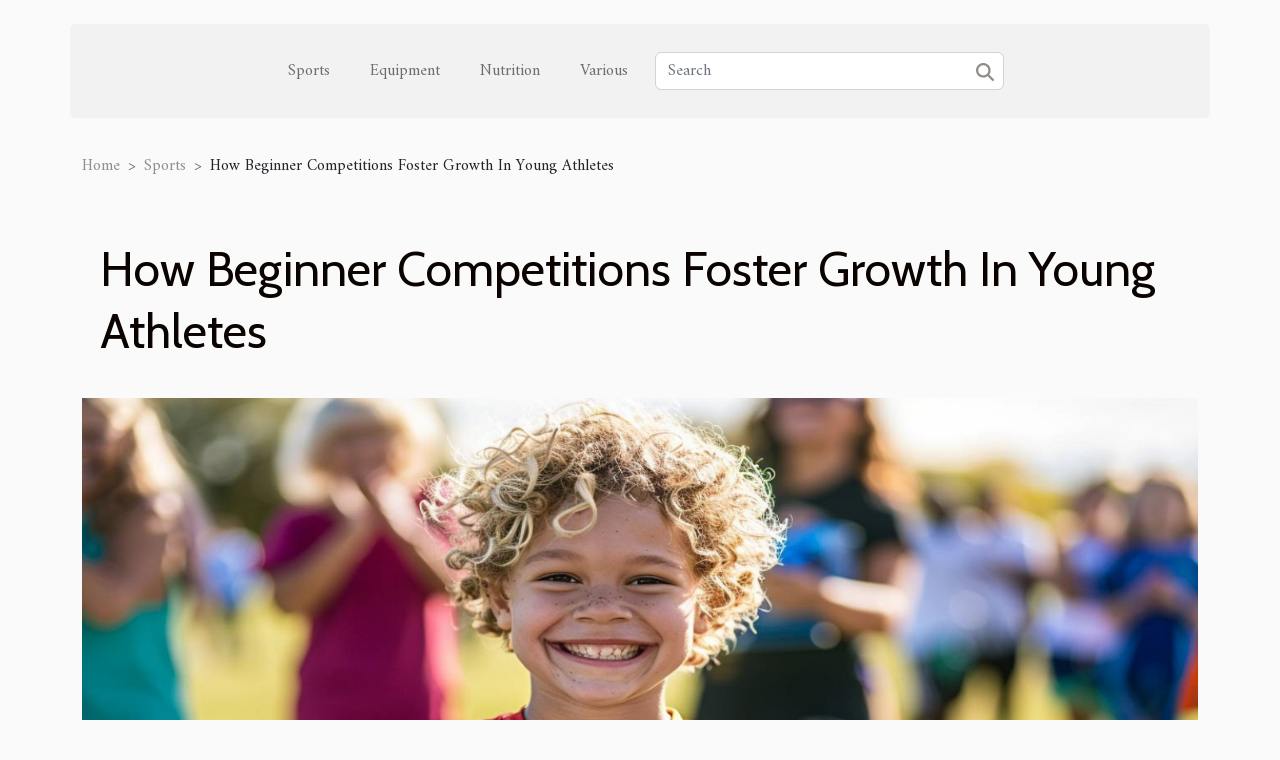

--- FILE ---
content_type: text/html; charset=UTF-8
request_url: https://www.blogesalming.com/how-beginner-competitions-foster-growth-in-young-athletes
body_size: 7229
content:
<!DOCTYPE html>
    <html lang="en">
<head>
    <meta charset="utf-8">
    <meta name="viewport" content="width=device-width, initial-scale=1">
    <title>How Beginner Competitions Foster Growth In Young Athletes</title>
<meta name="description" content="">

<meta name="robots" content="index,follow" />
<link rel="icon" type="image/png" href="/favicon.png" />
    <link rel="stylesheet" href="/css/style2.css">
</head>
<body>
    <header>
    <div class="container-fluid d-flex justify-content-center">
        <nav class="navbar container navbar-expand-xl m-0 pt-3 pb-3">
            <div class="container-fluid">
                <button class="navbar-toggler" type="button" data-bs-toggle="collapse" data-bs-target="#navbarSupportedContent" aria-controls="navbarSupportedContent" aria-expanded="false" aria-label="Toggle navigation">
                    <svg xmlns="http://www.w3.org/2000/svg" fill="currentColor" class="bi bi-list" viewBox="0 0 16 16">
                        <path fill-rule="evenodd" d="M2.5 12a.5.5 0 0 1 .5-.5h10a.5.5 0 0 1 0 1H3a.5.5 0 0 1-.5-.5m0-4a.5.5 0 0 1 .5-.5h10a.5.5 0 0 1 0 1H3a.5.5 0 0 1-.5-.5m0-4a.5.5 0 0 1 .5-.5h10a.5.5 0 0 1 0 1H3a.5.5 0 0 1-.5-.5"></path>
                    </svg>
                </button>
                <div class="collapse navbar-collapse" id="navbarSupportedContent">
                    <ul class="navbar-nav">
                                                    <li class="nav-item">
    <a href="/sports" class="nav-link">Sports</a>
    </li>
                                    <li class="nav-item">
    <a href="/equipment" class="nav-link">Equipment</a>
    </li>
                                    <li class="nav-item">
    <a href="/nutrition" class="nav-link">Nutrition</a>
    </li>
                                    <li class="nav-item">
    <a href="/various" class="nav-link">Various</a>
    </li>
                            </ul>
                    <form class="d-flex" role="search" method="get" action="/search">
    <input type="search" class="form-control"  name="q" placeholder="Search" aria-label="Search"  pattern=".*\S.*" required>
    <button type="submit" class="btn">
        <svg xmlns="http://www.w3.org/2000/svg" width="18px" height="18px" fill="currentColor" viewBox="0 0 512 512">
                    <path d="M416 208c0 45.9-14.9 88.3-40 122.7L502.6 457.4c12.5 12.5 12.5 32.8 0 45.3s-32.8 12.5-45.3 0L330.7 376c-34.4 25.2-76.8 40-122.7 40C93.1 416 0 322.9 0 208S93.1 0 208 0S416 93.1 416 208zM208 352a144 144 0 1 0 0-288 144 144 0 1 0 0 288z"/>
                </svg>
    </button>
</form>
                </div>
            </div>
        </nav>
    </div>
</header>
<div class="container">
        <nav aria-label="breadcrumb"
               style="--bs-breadcrumb-divider: '&gt;';" >
            <ol class="breadcrumb">
                <li class="breadcrumb-item"><a href="/">Home</a></li>
                                    <li class="breadcrumb-item  active ">
                        <a href="/sports" title="Sports">Sports</a>                    </li>
                                <li class="breadcrumb-item">
                    How Beginner Competitions Foster Growth In Young Athletes                </li>
            </ol>
        </nav>
    </div>
<div class="container-fluid">
    <main class="container sidebar-left mt-2">
        <div class="row">
            <div>
                                    <h1>
                        How Beginner Competitions Foster Growth In Young Athletes                    </h1>
                
                    <img class="img-fluid" src="/images/how-beginner-competitions-foster-growth-in-young-athletes.jpeg" alt="How Beginner Competitions Foster Growth In Young Athletes">
            </div>

            <aside class="col-lg-3 order-2 order-lg-1 col-12 aside-left">
            <!--     -->

                <div class="list-img-none">
                    <h2>Similar articles</h2>                            <section>
                    <figure><a href="/game-changer-how-superfoods-are-transforming-athlete-diets" title="Game-Changer: How Superfoods are Transforming Athlete Diets"><img class="img-fluid" src="/images/Game-Changer_How_Superfoods_are_Transforming_Athle.jpeg" alt="Game-Changer: How Superfoods are Transforming Athlete Diets"></a></figure><figcaption>Game-Changer: How Superfoods are Transforming Athlete Diets</figcaption>                    <div>
                                                <h3><a href="/game-changer-how-superfoods-are-transforming-athlete-diets" title="Game-Changer: How Superfoods are Transforming Athlete Diets">Game-Changer: How Superfoods are Transforming Athlete Diets</a></h3>                    </div>
                </section>
                            <section>
                                        <div>
                                                <h3><a href="/the-underrated-power-of-beet-juice-for-athletes" title="The Underrated Power of Beet Juice for Athletes">The Underrated Power of Beet Juice for Athletes</a></h3>                    </div>
                </section>
                            <section>
                    <figure><a href="/unsung-heroes-the-overlooked-role-of-sports-coaches" title="Unsung Heroes: The Overlooked Role of Sports Coaches"><img class="img-fluid" src="/images/Unsung_Heroes_The_Overlooked_Role_of_Sports_Coache.jpeg" alt="Unsung Heroes: The Overlooked Role of Sports Coaches"></a></figure><figcaption>Unsung Heroes: The Overlooked Role of Sports Coaches</figcaption>                    <div>
                                                <h3><a href="/unsung-heroes-the-overlooked-role-of-sports-coaches" title="Unsung Heroes: The Overlooked Role of Sports Coaches">Unsung Heroes: The Overlooked Role of Sports Coaches</a></h3>                    </div>
                </section>
                            <section>
                    <figure><a href="/the-healing-power-of-outdoor-sports-on-mental-health" title="The Healing Power of Outdoor Sports on Mental Health"><img class="img-fluid" src="/images/The_Healing_Power_of_Outdoor_Sports_on_Mental_Heal.jpg" alt="The Healing Power of Outdoor Sports on Mental Health"></a></figure><figcaption>The Healing Power of Outdoor Sports on Mental Health</figcaption>                    <div>
                                                <h3><a href="/the-healing-power-of-outdoor-sports-on-mental-health" title="The Healing Power of Outdoor Sports on Mental Health">The Healing Power of Outdoor Sports on Mental Health</a></h3>                    </div>
                </section>
                            <section>
                    <figure><a href="/revolutionary-floating-yoga-a-new-wave-of-relaxation" title="Revolutionary Floating Yoga: A New Wave of Relaxation"><img class="img-fluid" src="/images/Revolutionary_Floating_Yoga_A_New_Wave_of_Relaxati.jpg" alt="Revolutionary Floating Yoga: A New Wave of Relaxation"></a></figure><figcaption>Revolutionary Floating Yoga: A New Wave of Relaxation</figcaption>                    <div>
                                                <h3><a href="/revolutionary-floating-yoga-a-new-wave-of-relaxation" title="Revolutionary Floating Yoga: A New Wave of Relaxation">Revolutionary Floating Yoga: A New Wave of Relaxation</a></h3>                    </div>
                </section>
                            <section>
                    <figure><a href="/unlocking-the-secret-power-of-superfoods-for-athletes" title="Unlocking the Secret Power of Superfoods for Athletes"><img class="img-fluid" src="/images/Unlocking_the_Secret_Power_of_Superfoods_for_Athle.jpg" alt="Unlocking the Secret Power of Superfoods for Athletes"></a></figure><figcaption>Unlocking the Secret Power of Superfoods for Athletes</figcaption>                    <div>
                                                <h3><a href="/unlocking-the-secret-power-of-superfoods-for-athletes" title="Unlocking the Secret Power of Superfoods for Athletes">Unlocking the Secret Power of Superfoods for Athletes</a></h3>                    </div>
                </section>
                                    </div>
            </aside>

            <div class="col-lg-9 order-1 order-lg-2 col-12 main">
                <article><details  open >
                    <summary>Table of contents</summary>
        
                                    <ol>
                                        <li>
                        <a href="javascript:;" onclick="document.querySelector('#anchor_0').scrollIntoView();">The Role of Competition in Skill Development</a>
                    </li>
                                                                                    <li>
                        <a href="javascript:;" onclick="document.querySelector('#anchor_1').scrollIntoView();">Building Resilience Through Beginner Competitions</a>
                    </li>
                                                                                    <li>
                        <a href="javascript:;" onclick="document.querySelector('#anchor_2').scrollIntoView();">Cultivating Teamwork and Social Skills</a>
                    </li>
                                                                                    <li>
                        <a href="javascript:;" onclick="document.querySelector('#anchor_3').scrollIntoView();">Encouraging a Healthy Competitive Spirit</a>
                    </li>
                                                                                    <li>
                        <a href="javascript:;" onclick="document.querySelector('#anchor_4').scrollIntoView();">Setting the Stage for Future Success</a>
                    </li>
                                                            </ol>
                        </details>

                    <div><p>
When it comes to nurturing the next generation of sports talent, beginner competitions play a pivotal role in the athletic landscape. These foundational experiences are more than just a platform for showcasing nascent skills; they are breeding grounds for personal growth, resilience, and a love for the game. Young athletes learn invaluable lessons in sportsmanship, discipline, and goal-setting within the supportive environment of beginner competitions. As they navigate the challenges and triumphs of their early sporting endeavors, these young contenders develop a mindset that values effort, improvement, and teamwork. The transformation witnessed at this level often sets the tone for their future in sports—and beyond. This insight into how beginner competitions act as catalysts for growth will enlighten the reader on the tangible and intangible benefits that these events offer. Let's delve into the myriad of ways these friendly contests serve as stepping stones for young athletes on their journey to excellence.
</p><h2 id="anchor_0">The Role of Competition in Skill Development</h2>
<p>Engaging in beginner competitions plays a pivotal role in nurturing athletic skill development among young sports enthusiasts. These events are not merely about winning; they serve as fundamental platforms for physical and psychological growth. The challenges faced during competition drive athletes to push beyond their current capabilities, fostering enhanced physical fitness and refining their technical abilities. Regular participation in youth competitions encourages consistent practice and application, leading to greater proficiency and confidence in the sport. Moreover, the varied scenarios encountered in competitive settings demand a deeper comprehension of game strategies, allowing athletes to experiment and learn from both their triumphs and setbacks.</p>

<p>From a sports psychology perspective, youth competitions offer a chance for athletes to develop resilience, cope with pressure, and learn the value of sportsmanship. These mental fortitudes are just as vital as physical prowess. Coaches and parents play a significant role in supporting young competitors, providing them with opportunities to participate in events that are aligned with their skill levels. By doing so, they are laying the groundwork for a future of disciplined training, strategic thinking, and a robust sports ethic. Adequate exposure to beginner competitions is key to unlocking the potential within each young athlete, paving the way for a life enriched with the rewards of sports.</p><h2 id="anchor_1">Building Resilience Through Beginner Competitions</h2>
<p>Embarking on an athletic career is not solely about accumulating trophies; it is also about developing core life skills that extend beyond the playing field. Chief among these is athlete resilience, a quality honed in the crucible of competition. As young athletes engage in beginner tournaments and matches, they are introduced to the reality of defeat. Coping with loss becomes a pivotal experience, teaching them the invaluable lesson that not every effort yields instant success. This early brush with disappointment steers them towards realizing the importance of sports perseverance and the strength found in pushing forward despite obstacles. Beginner competitions serve as an excellent classroom for emotional management, where young athletes learn to navigate their feelings in the face of challenging outcomes. They also offer a practical framework for goal setting, enabling young aspirants to craft achievable objectives and identify the steps necessary to reach them. Mentors and educators play a vital role in reinforcing these concepts, guiding fledgling competitors to understand that every setback is a stepping stone to future triumphs. The path to excellence is marked by the ability to endure and adapt, and it is through these formative encounters in sport that the seeds of resilience are sown and nurtured.</p><h2 id="anchor_2">Cultivating Teamwork and Social Skills</h2>
<p>Within the realm of sports, the concept of teamwork is paramount, especially for young athletes embarking on their journey through beginner competitions. Engaging in team events serves as a fertile ground for enhancing communication skills, vital for the coordination and success of any collective endeavor. Athletes learn to express their thoughts clearly and listen to their teammates, which is a cornerstone of effective teamwork in sports. As they navigate the intricacies of their sport, they also cultivate a profound sense of belonging—realizing that they are part of something larger than themselves.</p>
<p>The collaborative effort required in team sports is not just about winning games; it is about building a foundation of sportsmanship and mutual respect. Such experiences are invaluable as they transcend the sports field, equipping young athletes with social skills that are applicable in all walks of life. Furthermore, the social development that occurs through these shared challenges and triumphs fosters resilience and emotional intelligence among teammates.</p>
<p>It is incumbent upon team coaches and sports organizations to create environments that promote these aspects of growth. By valuing and encouraging not just physical prowess, but also the interpersonal dynamics of their teams, they can help young athletes mature into well-rounded individuals. For more insights into the nurturing of young talent and the importance of social development in sports, individuals can turn to resources such as a <a href="https://rsnatch.com/rookies2019">blog</a> specifically tailored to the needs and experiences of rookie athletes.</p><h2 id="anchor_3">Encouraging a Healthy Competitive Spirit</h2>
<p>
Cultivating a healthy competitive spirit is pivotal for young athletes as they embark on their sporting journey. Beginner competitions serve as the ideal platform to instill a well-rounded perspective on rivalry, where the emphasis is on personal development and sportsmanship rather than just the outcome. By engaging in these events, young participants can discover the joy of sport, driving their intrinsic motivation and deepening their relationship with the game. A focus on <em>fair play</em> becomes a natural part of their learning process, reinforcing the notion that how you play the game is just as vital as the score at the final whistle.

<p>
Moreover, the importance of a nurturing environment cannot be overstated—with coaches, parents, and sports organizations playing indispensable roles in promoting <em>positive competition</em>. These influencers are responsible for setting the tone, ensuring that the competitive spirit is channeled towards fostering camaraderie, respect, and resilience. This approach not only enhances <em>sports enjoyment</em> but also equips young athletes with the emotional tools to handle wins and losses constructively. A sports ethicist or a youth sports coordinator would affirm that when the collective efforts of all involved lean towards positive reinforcement, the outcomes transcend the realm of sports, contributing to the holistic development of the individual athlete.
</p><h2 id="anchor_4">Setting the Stage for Future Success</h2>
<p>Beginner competitions often mark the genesis of a young athlete's journey, serving as a pivotal platform for shaping their athletic trajectory. Such events provide an unparalleled opportunity to instill a sense of discipline and commitment that fuels long-term athletic pursuit. By engaging in these foundational contests, young participants gain invaluable insights into the nature of competition, learn to set goals, and acquire a mindset conducive to elite performance.</p>

<p>Fostering a physical activity passion from an early stage is a critical aspect of any athlete's development. Beginner competitions act as a catalyst, kindling the spark that drives future success both on and off the field. They are not merely events, but an essential youth sports investment that pays dividends in the form of robust training regimens, resilience, and the psychological fortitude required to excel in sports.</p>

<p>Those responsible for nurturing the growth of upcoming athletes—be it parents, coaches, or sports academy directors—should recognize the significance of these early competitions. By doing so, they can effectively chart a path for their athletes towards achieving and surpassing their objectives. Ultimately, beginner competitions are more than just games; they are the bedrock upon which lifelong athletic journeys are built.</p><div>
                    <fieldset><time datetime="2024-07-01 15:24:03">Monday, July 1, 2024 3:24 PM</time>                        <ul>
                    <li><a href="https://www.facebook.com/sharer.php?u=https://www.blogesalming.com/how-beginner-competitions-foster-growth-in-young-athletes" rel="nofollow" target="_blank"><i class="social-facebook"></i></a></li>
                    <li><a href="https://reddit.com/submit?url=https://www.blogesalming.com/how-beginner-competitions-foster-growth-in-young-athletes&amp;title=How Beginner Competitions Foster Growth In Young Athletes" rel="nofollow" target="_blank"><i class="social-reddit"></i></a></li>
                    <li><a href="https://api.whatsapp.com/send?text=How Beginner Competitions Foster Growth In Young Athletes&amp;https://www.blogesalming.com/how-beginner-competitions-foster-growth-in-young-athletes" rel="nofollow" target="_blank"><i class="social-whatsapp"></i></a></li>
                    <li><a href="https://twitter.com/share?url=https://www.blogesalming.com/how-beginner-competitions-foster-growth-in-young-athletes&amp;text=How Beginner Competitions Foster Growth In Young Athletes" rel="nofollow" target="_blank"><i class="social-twitter"></i></a></li>
                    <li><a href="https://www.linkedin.com/shareArticle?url=https://www.blogesalming.com/how-beginner-competitions-foster-growth-in-young-athletes&amp;title=How Beginner Competitions Foster Growth In Young Athletes" rel="nofollow" target="_blank"><i class="social-linkedin"></i></a></li>
            </ul></fieldset></article>            </div>
        </div>
        <section class="big-list">
        <div class="container">
            <h2>On the same subject</h2>            <div class="row">
                                    <div class="col-12 col-lg-3 col-md-6 mb-4">
                        <figure><a href="/analysis-of-strategic-shifts-in-sports-during-crucial-game-moments" title="Analysis Of Strategic Shifts In Sports During Crucial Game Moments"><img class="img-fluid" src="/images/analysis-of-strategic-shifts-in-sports-during-crucial-game-moments.jpg" alt="Analysis Of Strategic Shifts In Sports During Crucial Game Moments"></a></figure><figcaption>Analysis Of Strategic Shifts In Sports During Crucial Game Moments</figcaption>                        <div>

                            <h3><a href="/analysis-of-strategic-shifts-in-sports-during-crucial-game-moments" title="Analysis Of Strategic Shifts In Sports During Crucial Game Moments">Analysis Of Strategic Shifts In Sports During Crucial Game Moments</a></h3>

                            
                            <time datetime="2025-05-19 12:59:03">Monday, May 19, 2025 12:59 PM</time>                            <div>
The competitive world of sports is replete with moments that hinge on split-second decisions and strategic...</div>                                                    </div>
                    </div>
                                    <div class="col-12 col-lg-3 col-md-6 mb-4">
                        <figure><a href="/adaptive-sports-equipment-for-beginners-expanding-accessibility-in-the-fitness-world" title="Adaptive sports equipment for beginners expanding accessibility in the fitness world"><img class="img-fluid" src="/images/adaptive-sports-equipment-for-beginners-expanding-accessibility-in-the-fitness-world.jpg" alt="Adaptive sports equipment for beginners expanding accessibility in the fitness world"></a></figure><figcaption>Adaptive sports equipment for beginners expanding accessibility in the fitness world</figcaption>                        <div>

                            <h3><a href="/adaptive-sports-equipment-for-beginners-expanding-accessibility-in-the-fitness-world" title="Adaptive sports equipment for beginners expanding accessibility in the fitness world">Adaptive sports equipment for beginners expanding accessibility in the fitness world</a></h3>

                            
                            <time datetime="2025-04-25 06:39:19">Friday, April 25, 2025 6:39 AM</time>                            <div>
The quest for a healthier and active lifestyle is becoming increasingly inclusive, thanks to the burgeoning...</div>                                                    </div>
                    </div>
                                    <div class="col-12 col-lg-3 col-md-6 mb-4">
                        <figure><a href="/exploring-the-impact-of-team-dynamics-on-racing-performance" title="Exploring The Impact Of Team Dynamics On Racing Performance"><img class="img-fluid" src="/images/exploring-the-impact-of-team-dynamics-on-racing-performance.jpg" alt="Exploring The Impact Of Team Dynamics On Racing Performance"></a></figure><figcaption>Exploring The Impact Of Team Dynamics On Racing Performance</figcaption>                        <div>

                            <h3><a href="/exploring-the-impact-of-team-dynamics-on-racing-performance" title="Exploring The Impact Of Team Dynamics On Racing Performance">Exploring The Impact Of Team Dynamics On Racing Performance</a></h3>

                            
                            <time datetime="2025-04-24 03:40:03">Thursday, April 24, 2025 3:40 AM</time>                            <div>
When the engines roar and the rubber hits the track, it's easy to be captivated by the sheer speed and...</div>                                                    </div>
                    </div>
                                    <div class="col-12 col-lg-3 col-md-6 mb-4">
                        <figure><a href="/exploring-the-impact-of-mobile-apps-on-sports-betting-success" title="Exploring The Impact Of Mobile Apps On Sports Betting Success"><img class="img-fluid" src="/images/exploring-the-impact-of-mobile-apps-on-sports-betting-success.jpeg" alt="Exploring The Impact Of Mobile Apps On Sports Betting Success"></a></figure><figcaption>Exploring The Impact Of Mobile Apps On Sports Betting Success</figcaption>                        <div>

                            <h3><a href="/exploring-the-impact-of-mobile-apps-on-sports-betting-success" title="Exploring The Impact Of Mobile Apps On Sports Betting Success">Exploring The Impact Of Mobile Apps On Sports Betting Success</a></h3>

                            
                            <time datetime="2024-06-30 01:20:02">Sunday, June 30, 2024 1:20 AM</time>                            <div>
The advent of mobile technology has revolutionized many aspects of daily life, and the realm of sports...</div>                                                    </div>
                    </div>
                                    <div class="col-12 col-lg-3 col-md-6 mb-4">
                        <figure><a href="/beyond-the-competition-the-role-of-sports-in-cultural-exchange" title="Beyond the Competition: The Role of Sports in Cultural Exchange"><img class="img-fluid" src="/images/Beyond_the_Competition_The_Role_of_Sports_in_Cultu.jpg" alt="Beyond the Competition: The Role of Sports in Cultural Exchange"></a></figure><figcaption>Beyond the Competition: The Role of Sports in Cultural Exchange</figcaption>                        <div>

                            <h3><a href="/beyond-the-competition-the-role-of-sports-in-cultural-exchange" title="Beyond the Competition: The Role of Sports in Cultural Exchange">Beyond the Competition: The Role of Sports in Cultural Exchange</a></h3>

                            
                            <time datetime="2023-08-05 08:55:08">Saturday, August 5, 2023 8:55 AM</time>                            <div>
On the global stage, sports is more than just a competitive arena; it's a powerful platform for cultural...</div>                                                    </div>
                    </div>
                                    <div class="col-12 col-lg-3 col-md-6 mb-4">
                        <figure><a href="/unsung-heroes-the-overlooked-role-of-sports-coaches" title="Unsung Heroes: The Overlooked Role of Sports Coaches"><img class="img-fluid" src="/images/Unsung_Heroes_The_Overlooked_Role_of_Sports_Coache.jpeg" alt="Unsung Heroes: The Overlooked Role of Sports Coaches"></a></figure><figcaption>Unsung Heroes: The Overlooked Role of Sports Coaches</figcaption>                        <div>

                            <h3><a href="/unsung-heroes-the-overlooked-role-of-sports-coaches" title="Unsung Heroes: The Overlooked Role of Sports Coaches">Unsung Heroes: The Overlooked Role of Sports Coaches</a></h3>

                            
                            <time datetime="2023-08-05 08:55:08">Saturday, August 5, 2023 8:55 AM</time>                            <div>
Behind every successful athlete, there's an unwavering force that often goes unnoticed. As the lights shine...</div>                                                    </div>
                    </div>
                            </div>
        </div>
    </section>
    
                
    </main>
</div>
<footer>
    <div class="container-fluid">
        <div class="container">
            <div class="row">
                <div class="col-12 col-lg-4">
                    <div class="row">
                        <section>
            <div>
                <h3><a href="/sports" title="Sports">Sports</a></h3>                            </div>
        </section>
            <section>
            <div>
                <h3><a href="/equipment" title="Equipment">Equipment</a></h3>                            </div>
        </section>
            <section>
            <div>
                <h3><a href="/nutrition" title="Nutrition">Nutrition</a></h3>                            </div>
        </section>
            <section>
            <div>
                <h3><a href="/various" title="Various">Various</a></h3>                            </div>
        </section>
                            </div>
                                    </div>
                <div class="col-12 col-lg-4">
                    <form class="d-flex" role="search" method="get" action="/search">
    <input type="search" class="form-control"  name="q" placeholder="Search" aria-label="Search"  pattern=".*\S.*" required>
    <button type="submit" class="btn">
        <svg xmlns="http://www.w3.org/2000/svg" width="18px" height="18px" fill="currentColor" viewBox="0 0 512 512">
                    <path d="M416 208c0 45.9-14.9 88.3-40 122.7L502.6 457.4c12.5 12.5 12.5 32.8 0 45.3s-32.8 12.5-45.3 0L330.7 376c-34.4 25.2-76.8 40-122.7 40C93.1 416 0 322.9 0 208S93.1 0 208 0S416 93.1 416 208zM208 352a144 144 0 1 0 0-288 144 144 0 1 0 0 288z"/>
                </svg>
    </button>
</form>
                </div>
            </div>
        </div>
    </div>
    <div class="container-fluid">
        <div class="row">
            All rights reserved www.blogesalming.com
   
    </div>
    </div>
</footer>

    <script src="https://cdn.jsdelivr.net/npm/bootstrap@5.0.2/dist/js/bootstrap.bundle.min.js" integrity="sha384-MrcW6ZMFYlzcLA8Nl+NtUVF0sA7MsXsP1UyJoMp4YLEuNSfAP+JcXn/tWtIaxVXM" crossorigin="anonymous"></script>
    </body>
</html>
